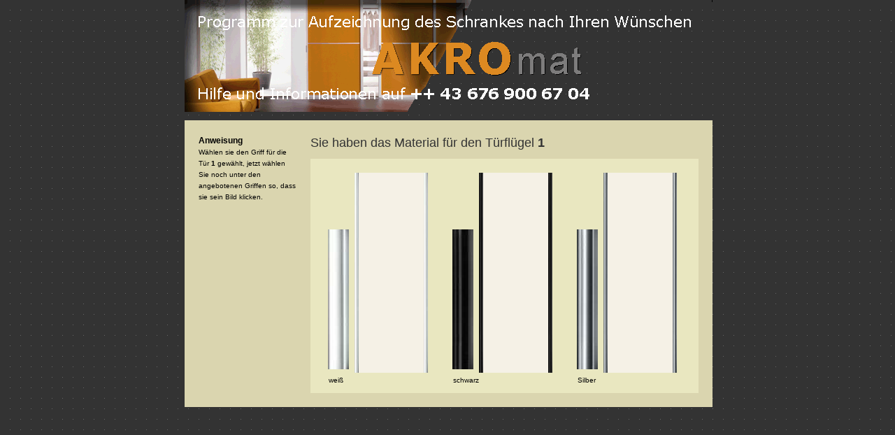

--- FILE ---
content_type: text/html
request_url: http://www2.akron.si/cgi-bin/oni-02-AU-login/izbira_rocaj.asp?VHOD=VRATA&PREKAT=1&MODUL=bezk
body_size: 1252
content:
<html>

	<head>
		<meta http-equiv="content-type" content="text/html;charset=windows-1250">
		<meta http-equiv="Content-Language" content="sl">
		<title>AKRON Akromat - Izbira materiala za vratna krila</title>
		<link href="akromat.css" type="text/css" rel="stylesheet">



	</head>

	<body>

<!-- s2011 -->

<!-- e2011 -->

	<center>
		<table width="755" border="0" cellpadding="0" cellspacing="0">
			<tr>
				<td colspan="5"><img src="images1/header.gif"></td>
			</tr>
			<tr>
				<td colspan="5"><img src="images1/spacer.gif" height="12" width="100%"></td>
			</tr>
			


			<tr bgcolor="#dad5af">
				<td colspan="5" height="20"></td>
			</tr>
			<tr bgcolor="#dad5af">
				<td width="20"><img src="images1/spacer.gif" width="20" height="20"></td>
				<!-- zacetek levega layout stolpca -->
				<td width="140" valign="top">
					<b>Anweisung</b><br>
					<font size="1" style="line-height: 16px">Wählen sie den Griff für die Tür <b>1</b> gewählt, jetzt wählen Sie noch unter den angebotenen Griffen so, dass sie sein Bild klicken.
					</font><br>
					<img src="images1/spacer.gif" width="140" height="12"><br>
				</td>
				<!-- konec levega layout stolpca -->
				<td width="20"><img src="images1/spacer.gif" width="20" height="20"></td>
				<!-- zacetek desnega layout stolpca -->
				<td width="555" valign="top">
					<img src="images1/spacer.gif" width="0" height="35" align="top"><font class="naslov1">Sie haben das Material für den Türflügel <b>1</b></font>
					
					
					
					<!-- zacetek TABELE rocaji -->
					<table width="555" border="0" cellpadding="0" cellspacing="0" bgcolor="#e9e7c0">
						<tr>
							<td height="20"><img src="images1/spacer.gif" width="20" height="20"></td>
						</tr>
						<tr>
							<td width="20"><img src="images1/spacer.gif" width="20" height="20"></td>
							
							
								
							<td>
								<a href="slika3.asp?VHOD=VRATA&amp;PREKAT=1&amp;MODUL=bezk&amp;ROCAJ=bela"><img src="sl\rocaj\bela.jpg" height="200" width="30" border="0" vspace="5" hspace="5">&nbsp;<img src="sl\rocaj\bela.jpg" height="286" width="6" border="0"><img src="sl\vrata\bez.jpg" height="286" width="93" border="0"><img src="sl\rocaj\bela.jpg" height="286" width="6" border="0"></a><br>
								<font size="1" style="line-height: 12px">
								&nbsp;&nbsp;weiß<br>
								&nbsp;
								</font>
							</td>
							
								
							<td>
								<a href="slika3.asp?VHOD=VRATA&amp;PREKAT=1&amp;MODUL=bezk&amp;ROCAJ=crna"><img src="sl\rocaj\crna.jpg" height="200" width="30" border="0" vspace="5" hspace="5">&nbsp;<img src="sl\rocaj\crna.jpg" height="286" width="6" border="0"><img src="sl\vrata\bez.jpg" height="286" width="93" border="0"><img src="sl\rocaj\crna.jpg" height="286" width="6" border="0"></a><br>
								<font size="1" style="line-height: 12px">
								&nbsp;&nbsp;schwarz<br>
								&nbsp;
								</font>
							</td>
							
								
							<td>
								<a href="slika3.asp?VHOD=VRATA&amp;PREKAT=1&amp;MODUL=bezk&amp;ROCAJ=srebro"><img src="sl\rocaj\srebro.jpg" height="200" width="30" border="0" vspace="5" hspace="5">&nbsp;<img src="sl\rocaj\srebro.jpg" height="286" width="6" border="0"><img src="sl\vrata\bez.jpg" height="286" width="93" border="0"><img src="sl\rocaj\srebro.jpg" height="286" width="6" border="0"></a><br>
								<font size="1" style="line-height: 12px">
								&nbsp;&nbsp;Silber<br>
								&nbsp;
								</font>
							</td>
							
						</tr>
					</table>
					<!-- konec TABELE rocaji -->
				</td>
				<!-- konec desnega layout stolpca -->
				<td width="20"><img src="images1/spacer.gif" width="20" height="20"></td>
			</tr>
			<tr bgcolor="#dad5af">
				<td colspan="5" height="20"><img src="images1/spacer.gif" width="20" height="20"></td>
			</tr>
		</table>
	</center>
	</body>
	
</html>


--- FILE ---
content_type: text/css
request_url: http://www2.akron.si/cgi-bin/oni-02-AU-login/akromat.css
body_size: 706
content:
body { font-size: 11px; font-family: Tahoma, Arial, Verdana, Helvetica, sans-serif; background-image: url(images1/bckg.gif); background-repeat: repeat; margin-top: 0; margin-left: 10; overflow: auto; scrollbar-3dlight-color: #c0c0c0; scrollbar-arrow-color: #c0c0c0; scrollbar-base-color: ; scrollbar-darkshadow-color: #c0c0c0; scrollbar-face-color: #333333; scrollbar-highlight-color: #333333; scrollbar-shadow-color: #333333; scrollbar-track-color: #333333 }
table {  }
table.zgorajbrez { border-right: 1px solid #000000; border-bottom: 1px solid #000000; border-left: 1px solid #000000 }
td { font-size: 12px; line-height: 18px }
td.samodesno  { border-right: 1px solid #666666 }

a:link { color: #d48625; text-decoration: none }
a:visited { color: #d48625; text-decoration: none }
a:hover	 {color: #333333; text-decoration: none}

td.podlnevt	{background-color: #fffff0;}
td.podl1	{background-color: #202080;
		text-align: center}
td.podl2	{background-color: #80C0F0;
		text-align: center}
td.podl3	{background-color: #004040;
		text-align: center}
.okvir3		{background-color: #000000;}
.naslov1 {color: #333333; font-family: Tahoma, Arial, Verdana, Helvetica, sans-serif; font-size: 18px; line-height: 24px }
.naslov2	{color: #000080;
		font-family: Thoma,Arial,Geneva;
		font-size: 20px;
		font-weight: normal;}
.naslov3	{color: #000080;
		font-family: Thoma,Arial,Geneva;
		font-size: 16px;
		font-weight: normal;}
.kartoteka	{border-width: thin;
		border-top-width: thick;}